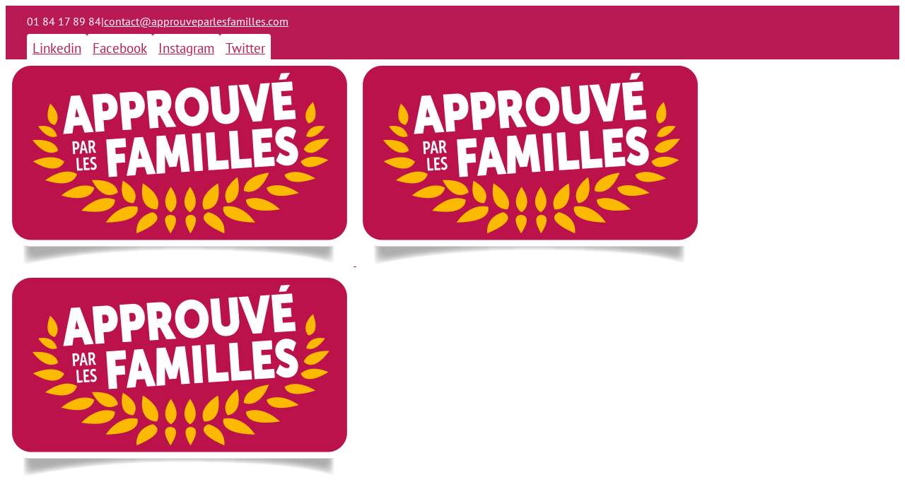

--- FILE ---
content_type: text/plain
request_url: https://www.google-analytics.com/j/collect?v=1&_v=j102&a=1684740484&t=pageview&_s=1&dl=https%3A%2F%2Fwww.approuveparlesfamilles.com%2Fcategory%2F2023%2Fservices-aux-familles-2023%2F&ul=en-us%40posix&dt=Archives%20des%20SERVICES%20AUX%20FAMILLES%202023%20-%20Approuv%C3%A9%20par%20les%20Familles&sr=1280x720&vp=1280x720&_u=IEBAAEABAAAAACAAI~&jid=1500949648&gjid=1479260362&cid=1541111846.1768738886&tid=UA-99739278-1&_gid=2105696238.1768738886&_r=1&_slc=1&z=284683957
body_size: -454
content:
2,cG-N61Z3HM86T